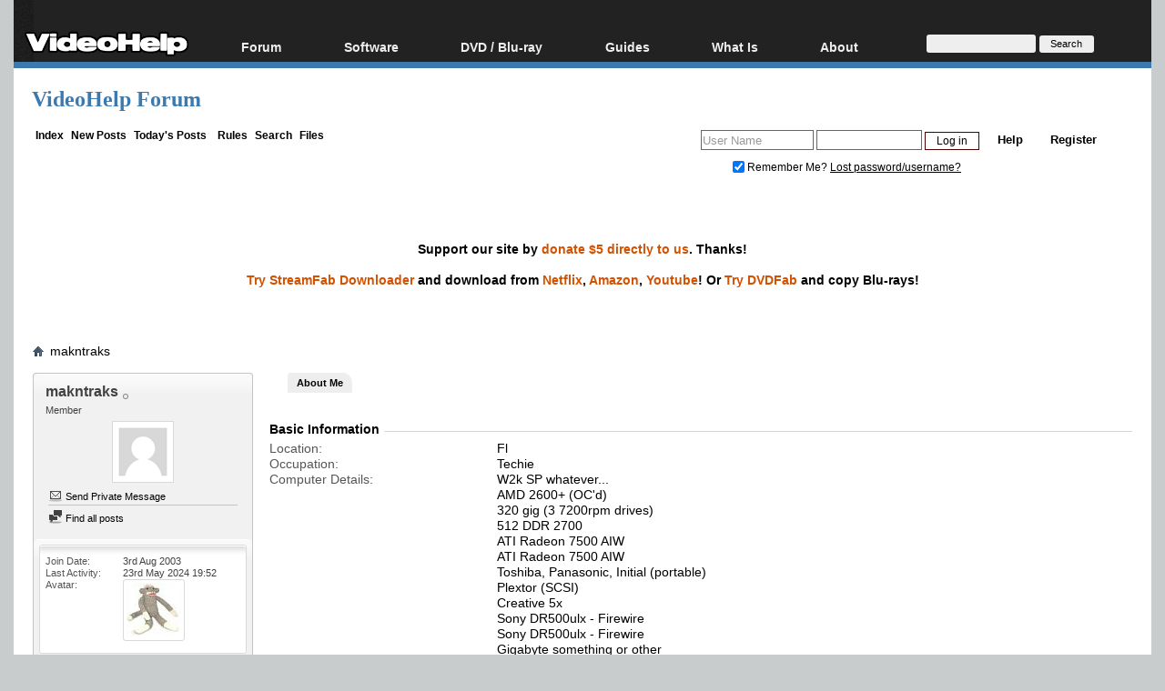

--- FILE ---
content_type: text/html; charset=utf-8
request_url: https://www.google.com/recaptcha/api2/aframe
body_size: 267
content:
<!DOCTYPE HTML><html><head><meta http-equiv="content-type" content="text/html; charset=UTF-8"></head><body><script nonce="52ueZmHfJ5b3FlibVkQ5Bg">/** Anti-fraud and anti-abuse applications only. See google.com/recaptcha */ try{var clients={'sodar':'https://pagead2.googlesyndication.com/pagead/sodar?'};window.addEventListener("message",function(a){try{if(a.source===window.parent){var b=JSON.parse(a.data);var c=clients[b['id']];if(c){var d=document.createElement('img');d.src=c+b['params']+'&rc='+(localStorage.getItem("rc::a")?sessionStorage.getItem("rc::b"):"");window.document.body.appendChild(d);sessionStorage.setItem("rc::e",parseInt(sessionStorage.getItem("rc::e")||0)+1);localStorage.setItem("rc::h",'1768677601547');}}}catch(b){}});window.parent.postMessage("_grecaptcha_ready", "*");}catch(b){}</script></body></html>